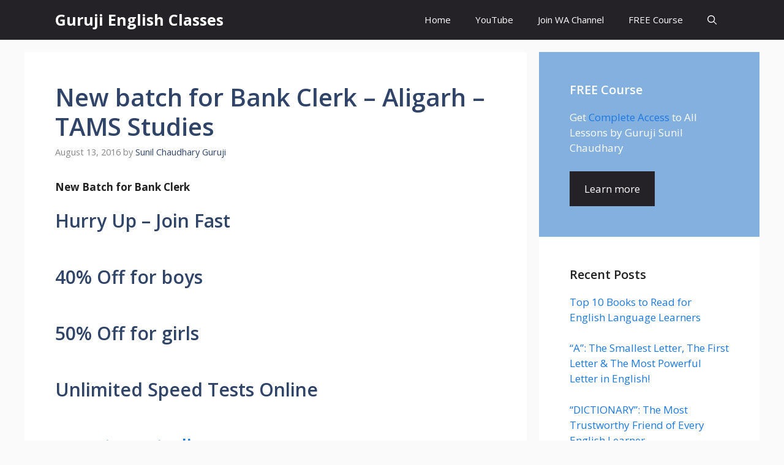

--- FILE ---
content_type: text/html; charset=utf-8
request_url: https://gurujienglishclasses.com/new-batch-for-bank-clerk-aligarh-tams-studies/
body_size: 18816
content:
<!DOCTYPE html>
<html lang="en-US" amp="" data-amp-auto-lightbox-disable transformed="self;v=1" i-amphtml-layout="" i-amphtml-no-boilerplate="">
<head><meta charset="UTF-8"><meta name="viewport" content="width=device-width"><link rel="preconnect" href="https://cdn.ampproject.org"><style amp-runtime="" i-amphtml-version="012510081644000">html{overflow-x:hidden!important}html.i-amphtml-fie{height:100%!important;width:100%!important}html:not([amp4ads]),html:not([amp4ads]) body{height:auto!important}html:not([amp4ads]) body{margin:0!important}body{-webkit-text-size-adjust:100%;-moz-text-size-adjust:100%;-ms-text-size-adjust:100%;text-size-adjust:100%}html.i-amphtml-singledoc.i-amphtml-embedded{-ms-touch-action:pan-y pinch-zoom;touch-action:pan-y pinch-zoom}html.i-amphtml-fie>body,html.i-amphtml-singledoc>body{overflow:visible!important}html.i-amphtml-fie:not(.i-amphtml-inabox)>body,html.i-amphtml-singledoc:not(.i-amphtml-inabox)>body{position:relative!important}html.i-amphtml-ios-embed-legacy>body{overflow-x:hidden!important;overflow-y:auto!important;position:absolute!important}html.i-amphtml-ios-embed{overflow-y:auto!important;position:static}#i-amphtml-wrapper{overflow-x:hidden!important;overflow-y:auto!important;position:absolute!important;top:0!important;left:0!important;right:0!important;bottom:0!important;margin:0!important;display:block!important}html.i-amphtml-ios-embed.i-amphtml-ios-overscroll,html.i-amphtml-ios-embed.i-amphtml-ios-overscroll>#i-amphtml-wrapper{-webkit-overflow-scrolling:touch!important}#i-amphtml-wrapper>body{position:relative!important;border-top:1px solid transparent!important}#i-amphtml-wrapper+body{visibility:visible}#i-amphtml-wrapper+body .i-amphtml-lightbox-element,#i-amphtml-wrapper+body[i-amphtml-lightbox]{visibility:hidden}#i-amphtml-wrapper+body[i-amphtml-lightbox] .i-amphtml-lightbox-element{visibility:visible}#i-amphtml-wrapper.i-amphtml-scroll-disabled,.i-amphtml-scroll-disabled{overflow-x:hidden!important;overflow-y:hidden!important}amp-instagram{padding:54px 0px 0px!important;background-color:#fff}amp-iframe iframe{box-sizing:border-box!important}[amp-access][amp-access-hide]{display:none}[subscriptions-dialog],body:not(.i-amphtml-subs-ready) [subscriptions-action],body:not(.i-amphtml-subs-ready) [subscriptions-section]{display:none!important}amp-experiment,amp-live-list>[update]{display:none}amp-list[resizable-children]>.i-amphtml-loading-container.amp-hidden{display:none!important}amp-list [fetch-error],amp-list[load-more] [load-more-button],amp-list[load-more] [load-more-end],amp-list[load-more] [load-more-failed],amp-list[load-more] [load-more-loading]{display:none}amp-list[diffable] div[role=list]{display:block}amp-story-page,amp-story[standalone]{min-height:1px!important;display:block!important;height:100%!important;margin:0!important;padding:0!important;overflow:hidden!important;width:100%!important}amp-story[standalone]{background-color:#000!important;position:relative!important}amp-story-page{background-color:#757575}amp-story .amp-active>div,amp-story .i-amphtml-loader-background{display:none!important}amp-story-page:not(:first-of-type):not([distance]):not([active]){transform:translateY(1000vh)!important}amp-autocomplete{position:relative!important;display:inline-block!important}amp-autocomplete>input,amp-autocomplete>textarea{padding:0.5rem;border:1px solid rgba(0,0,0,.33)}.i-amphtml-autocomplete-results,amp-autocomplete>input,amp-autocomplete>textarea{font-size:1rem;line-height:1.5rem}[amp-fx^=fly-in]{visibility:hidden}amp-script[nodom],amp-script[sandboxed]{position:fixed!important;top:0!important;width:1px!important;height:1px!important;overflow:hidden!important;visibility:hidden}
/*# sourceURL=/css/ampdoc.css*/[hidden]{display:none!important}.i-amphtml-element{display:inline-block}.i-amphtml-blurry-placeholder{transition:opacity 0.3s cubic-bezier(0.0,0.0,0.2,1)!important;pointer-events:none}[layout=nodisplay]:not(.i-amphtml-element){display:none!important}.i-amphtml-layout-fixed,[layout=fixed][width][height]:not(.i-amphtml-layout-fixed){display:inline-block;position:relative}.i-amphtml-layout-responsive,[layout=responsive][width][height]:not(.i-amphtml-layout-responsive),[width][height][heights]:not([layout]):not(.i-amphtml-layout-responsive),[width][height][sizes]:not(img):not([layout]):not(.i-amphtml-layout-responsive){display:block;position:relative}.i-amphtml-layout-intrinsic,[layout=intrinsic][width][height]:not(.i-amphtml-layout-intrinsic){display:inline-block;position:relative;max-width:100%}.i-amphtml-layout-intrinsic .i-amphtml-sizer{max-width:100%}.i-amphtml-intrinsic-sizer{max-width:100%;display:block!important}.i-amphtml-layout-container,.i-amphtml-layout-fixed-height,[layout=container],[layout=fixed-height][height]:not(.i-amphtml-layout-fixed-height){display:block;position:relative}.i-amphtml-layout-fill,.i-amphtml-layout-fill.i-amphtml-notbuilt,[layout=fill]:not(.i-amphtml-layout-fill),body noscript>*{display:block;overflow:hidden!important;position:absolute;top:0;left:0;bottom:0;right:0}body noscript>*{position:absolute!important;width:100%;height:100%;z-index:2}body noscript{display:inline!important}.i-amphtml-layout-flex-item,[layout=flex-item]:not(.i-amphtml-layout-flex-item){display:block;position:relative;-ms-flex:1 1 auto;flex:1 1 auto}.i-amphtml-layout-fluid{position:relative}.i-amphtml-layout-size-defined{overflow:hidden!important}.i-amphtml-layout-awaiting-size{position:absolute!important;top:auto!important;bottom:auto!important}i-amphtml-sizer{display:block!important}@supports (aspect-ratio:1/1){i-amphtml-sizer.i-amphtml-disable-ar{display:none!important}}.i-amphtml-blurry-placeholder,.i-amphtml-fill-content{display:block;height:0;max-height:100%;max-width:100%;min-height:100%;min-width:100%;width:0;margin:auto}.i-amphtml-layout-size-defined .i-amphtml-fill-content{position:absolute;top:0;left:0;bottom:0;right:0}.i-amphtml-replaced-content,.i-amphtml-screen-reader{padding:0!important;border:none!important}.i-amphtml-screen-reader{position:fixed!important;top:0px!important;left:0px!important;width:4px!important;height:4px!important;opacity:0!important;overflow:hidden!important;margin:0!important;display:block!important;visibility:visible!important}.i-amphtml-screen-reader~.i-amphtml-screen-reader{left:8px!important}.i-amphtml-screen-reader~.i-amphtml-screen-reader~.i-amphtml-screen-reader{left:12px!important}.i-amphtml-screen-reader~.i-amphtml-screen-reader~.i-amphtml-screen-reader~.i-amphtml-screen-reader{left:16px!important}.i-amphtml-unresolved{position:relative;overflow:hidden!important}.i-amphtml-select-disabled{-webkit-user-select:none!important;-ms-user-select:none!important;user-select:none!important}.i-amphtml-notbuilt,[layout]:not(.i-amphtml-element),[width][height][heights]:not([layout]):not(.i-amphtml-element),[width][height][sizes]:not(img):not([layout]):not(.i-amphtml-element){position:relative;overflow:hidden!important;color:transparent!important}.i-amphtml-notbuilt:not(.i-amphtml-layout-container)>*,[layout]:not([layout=container]):not(.i-amphtml-element)>*,[width][height][heights]:not([layout]):not(.i-amphtml-element)>*,[width][height][sizes]:not([layout]):not(.i-amphtml-element)>*{display:none}amp-img:not(.i-amphtml-element)[i-amphtml-ssr]>img.i-amphtml-fill-content{display:block}.i-amphtml-notbuilt:not(.i-amphtml-layout-container),[layout]:not([layout=container]):not(.i-amphtml-element),[width][height][heights]:not([layout]):not(.i-amphtml-element),[width][height][sizes]:not(img):not([layout]):not(.i-amphtml-element){color:transparent!important;line-height:0!important}.i-amphtml-ghost{visibility:hidden!important}.i-amphtml-element>[placeholder],[layout]:not(.i-amphtml-element)>[placeholder],[width][height][heights]:not([layout]):not(.i-amphtml-element)>[placeholder],[width][height][sizes]:not([layout]):not(.i-amphtml-element)>[placeholder]{display:block;line-height:normal}.i-amphtml-element>[placeholder].amp-hidden,.i-amphtml-element>[placeholder].hidden{visibility:hidden}.i-amphtml-element:not(.amp-notsupported)>[fallback],.i-amphtml-layout-container>[placeholder].amp-hidden,.i-amphtml-layout-container>[placeholder].hidden{display:none}.i-amphtml-layout-size-defined>[fallback],.i-amphtml-layout-size-defined>[placeholder]{position:absolute!important;top:0!important;left:0!important;right:0!important;bottom:0!important;z-index:1}amp-img[i-amphtml-ssr]:not(.i-amphtml-element)>[placeholder]{z-index:auto}.i-amphtml-notbuilt>[placeholder]{display:block!important}.i-amphtml-hidden-by-media-query{display:none!important}.i-amphtml-element-error{background:red!important;color:#fff!important;position:relative!important}.i-amphtml-element-error:before{content:attr(error-message)}i-amp-scroll-container,i-amphtml-scroll-container{position:absolute;top:0;left:0;right:0;bottom:0;display:block}i-amp-scroll-container.amp-active,i-amphtml-scroll-container.amp-active{overflow:auto;-webkit-overflow-scrolling:touch}.i-amphtml-loading-container{display:block!important;pointer-events:none;z-index:1}.i-amphtml-notbuilt>.i-amphtml-loading-container{display:block!important}.i-amphtml-loading-container.amp-hidden{visibility:hidden}.i-amphtml-element>[overflow]{cursor:pointer;position:relative;z-index:2;visibility:hidden;display:initial;line-height:normal}.i-amphtml-layout-size-defined>[overflow]{position:absolute}.i-amphtml-element>[overflow].amp-visible{visibility:visible}template{display:none!important}.amp-border-box,.amp-border-box *,.amp-border-box :after,.amp-border-box :before{box-sizing:border-box}amp-pixel{display:none!important}amp-analytics,amp-auto-ads,amp-story-auto-ads{position:fixed!important;top:0!important;width:1px!important;height:1px!important;overflow:hidden!important;visibility:hidden}amp-story{visibility:hidden!important}html.i-amphtml-fie>amp-analytics{position:initial!important}[visible-when-invalid]:not(.visible),form [submit-error],form [submit-success],form [submitting]{display:none}amp-accordion{display:block!important}@media (min-width:1px){:where(amp-accordion>section)>:first-child{margin:0;background-color:#efefef;padding-right:20px;border:1px solid #dfdfdf}:where(amp-accordion>section)>:last-child{margin:0}}amp-accordion>section{float:none!important}amp-accordion>section>*{float:none!important;display:block!important;overflow:hidden!important;position:relative!important}amp-accordion,amp-accordion>section{margin:0}amp-accordion:not(.i-amphtml-built)>section>:last-child{display:none!important}amp-accordion:not(.i-amphtml-built)>section[expanded]>:last-child{display:block!important}
/*# sourceURL=/css/ampshared.css*/</style><meta name="robots" content="index, follow, max-image-preview:large, max-snippet:-1, max-video-preview:-1"><meta property="og:locale" content="en_US"><meta property="og:type" content="article"><meta property="og:title" content="New batch for Bank Clerk - Aligarh - TAMS Studies - Guruji English Classes"><meta property="og:description" content="New Batch for Bank Clerk Hurry Up – Join Fast 40% Off for boys 50% Off for girls Unlimited Speed ... Read more"><meta property="og:url" content="https://gurujienglishclasses.com/new-batch-for-bank-clerk-aligarh-tams-studies/"><meta property="og:site_name" content="Guruji English Classes"><meta property="article:published_time" content="2016-08-13T10:05:00+00:00"><meta property="article:modified_time" content="2024-06-27T16:03:47+00:00"><meta property="og:image" content="https://blogger.googleusercontent.com/img/b/R29vZ2xl/AVvXsEhuDOFxR4xzwgW23o7oRDb_5nkJGuHNWVa80dCCOUVtE9x4gpGyZ8rL4A7mMfeOEKYuLuGpbhLMqHuky6eCpC2O6oMdbY2KNKikuZxRyUT8qN0fzE4GW8y5__E-b1Q2EX1fppTA77q-OsI/s640/IBPS+Clerk+2015+Notification.jpg"><meta name="author" content="Sunil Chaudhary Guruji"><meta name="twitter:card" content="summary_large_image"><meta name="twitter:label1" content="Written by"><meta name="twitter:data1" content="Sunil Chaudhary Guruji"><meta name="generator" content="WordPress 6.9"><meta name="generator" content="Site Kit by Google 1.168.0"><meta name="google-adsense-platform-account" content="ca-host-pub-2644536267352236"><meta name="google-adsense-platform-domain" content="sitekit.withgoogle.com"><meta name="generator" content="AMP Plugin v2.5.5; mode=standard"><meta name="msapplication-TileImage" content="https://gurujienglishclasses.com/wp-content/uploads/2024/06/Logo-Guruji-English-Classes-300x300.webp"><link rel="preconnect" href="https://fonts.gstatic.com" crossorigin=""><link rel="dns-prefetch" href="https://fonts.gstatic.com"><link href="https://fonts.googleapis.com" crossorigin rel="preconnect"><link rel="dns-prefetch" href="//www.googletagmanager.com"><script async="" src="https://cdn.ampproject.org/v0.mjs" type="module" crossorigin="anonymous"></script><script async nomodule src="https://cdn.ampproject.org/v0.js" crossorigin="anonymous"></script><script src="https://cdn.ampproject.org/v0/amp-analytics-0.1.mjs" async="" custom-element="amp-analytics" type="module" crossorigin="anonymous"></script><script async nomodule src="https://cdn.ampproject.org/v0/amp-analytics-0.1.js" crossorigin="anonymous" custom-element="amp-analytics"></script><script src="https://cdn.ampproject.org/v0/amp-auto-ads-0.1.mjs" async="" custom-element="amp-auto-ads" type="module" crossorigin="anonymous"></script><script async nomodule src="https://cdn.ampproject.org/v0/amp-auto-ads-0.1.js" crossorigin="anonymous" custom-element="amp-auto-ads"></script><script src="https://cdn.ampproject.org/v0/amp-form-0.1.mjs" async="" custom-element="amp-form" type="module" crossorigin="anonymous"></script><script async nomodule src="https://cdn.ampproject.org/v0/amp-form-0.1.js" crossorigin="anonymous" custom-element="amp-form"></script><link rel="icon" href="https://gurujienglishclasses.com/wp-content/uploads/2024/06/Logo-Guruji-English-Classes-150x150.webp" sizes="32x32"><link rel="icon" href="https://gurujienglishclasses.com/wp-content/uploads/2024/06/Logo-Guruji-English-Classes-300x300.webp" sizes="192x192"><link crossorigin="anonymous" rel="stylesheet" id="generate-google-fonts-css" href="https://fonts.googleapis.com/css?family=Open+Sans%3A300%2Cregular%2Citalic%2C600%2C700&amp;display=auto&amp;ver=3.6.1" media="all"><style amp-custom="">amp-img:is([sizes=auto i],[sizes^="auto," i]){contain-intrinsic-size:3000px 1500px}amp-img.amp-wp-enforced-sizes{object-fit:contain}amp-img img,amp-img noscript{image-rendering:inherit;object-fit:inherit;object-position:inherit}:root{--wp-block-synced-color:#7a00df;--wp-block-synced-color--rgb:122,0,223;--wp-bound-block-color:var(--wp-block-synced-color);--wp-editor-canvas-background:#ddd;--wp-admin-theme-color:#007cba;--wp-admin-theme-color--rgb:0,124,186;--wp-admin-theme-color-darker-10:#006ba1;--wp-admin-theme-color-darker-10--rgb:0,107,160.5;--wp-admin-theme-color-darker-20:#005a87;--wp-admin-theme-color-darker-20--rgb:0,90,135;--wp-admin-border-width-focus:2px}@media (min-resolution:192dpi){:root{--wp-admin-border-width-focus:1.5px}}:root{--wp--preset--font-size--normal:16px;--wp--preset--font-size--huge:42px}.screen-reader-text{border:0;clip-path:inset(50%);height:1px;margin:-1px;overflow:hidden;padding:0;position:absolute;width:1px}.screen-reader-text:not(#_#_#_#_#_#_#_){word-wrap:normal}.screen-reader-text:focus{background-color:#ddd;clip-path:none;color:#444;display:block;font-size:1em;height:auto;left:5px;line-height:normal;padding:15px 23px 14px;text-decoration:none;top:5px;width:auto;z-index:100000}html :where(.has-border-color){border-style:solid}html :where([data-amp-original-style*=border-top-color]){border-top-style:solid}html :where([data-amp-original-style*=border-right-color]){border-right-style:solid}html :where([data-amp-original-style*=border-bottom-color]){border-bottom-style:solid}html :where([data-amp-original-style*=border-left-color]){border-left-style:solid}html :where([data-amp-original-style*=border-width]){border-style:solid}html :where([data-amp-original-style*=border-top-width]){border-top-style:solid}html :where([data-amp-original-style*=border-right-width]){border-right-style:solid}html :where([data-amp-original-style*=border-bottom-width]){border-bottom-style:solid}html :where([data-amp-original-style*=border-left-width]){border-left-style:solid}html :where(amp-img[class*=wp-image-]),html :where(amp-anim[class*=wp-image-]){height:auto;max-width:100%}:where(figure){margin:0 0 1em}html :where(.is-position-sticky){--wp-admin--admin-bar--position-offset:var(--wp-admin--admin-bar--height,0px)}@media screen and (max-width:600px){html :where(.is-position-sticky){--wp-admin--admin-bar--position-offset:0px}}:root :where(p.has-background){padding:1.25em 2.375em}:where(p.has-text-color:not(.has-link-color)) a{color:inherit}:root{--wp--preset--aspect-ratio--square:1;--wp--preset--aspect-ratio--4-3:4/3;--wp--preset--aspect-ratio--3-4:3/4;--wp--preset--aspect-ratio--3-2:3/2;--wp--preset--aspect-ratio--2-3:2/3;--wp--preset--aspect-ratio--16-9:16/9;--wp--preset--aspect-ratio--9-16:9/16;--wp--preset--color--black:#000;--wp--preset--color--cyan-bluish-gray:#abb8c3;--wp--preset--color--white:#fff;--wp--preset--color--pale-pink:#f78da7;--wp--preset--color--vivid-red:#cf2e2e;--wp--preset--color--luminous-vivid-orange:#ff6900;--wp--preset--color--luminous-vivid-amber:#fcb900;--wp--preset--color--light-green-cyan:#7bdcb5;--wp--preset--color--vivid-green-cyan:#00d084;--wp--preset--color--pale-cyan-blue:#8ed1fc;--wp--preset--color--vivid-cyan-blue:#0693e3;--wp--preset--color--vivid-purple:#9b51e0;--wp--preset--color--contrast:var(--contrast);--wp--preset--color--contrast-2:var(--contrast-2);--wp--preset--color--contrast-3:var(--contrast-3);--wp--preset--color--base:var(--base);--wp--preset--color--base-2:var(--base-2);--wp--preset--color--base-3:var(--base-3);--wp--preset--color--accent:var(--accent);--wp--preset--color--accent-2:var(--accent-2);--wp--preset--color--accent-hover:var(--accent-hover);--wp--preset--color--highlight:var(--highlight);--wp--preset--gradient--vivid-cyan-blue-to-vivid-purple:linear-gradient(135deg,#0693e3 0%,#9b51e0 100%);--wp--preset--gradient--light-green-cyan-to-vivid-green-cyan:linear-gradient(135deg,#7adcb4 0%,#00d082 100%);--wp--preset--gradient--luminous-vivid-amber-to-luminous-vivid-orange:linear-gradient(135deg,#fcb900 0%,#ff6900 100%);--wp--preset--gradient--luminous-vivid-orange-to-vivid-red:linear-gradient(135deg,#ff6900 0%,#cf2e2e 100%);--wp--preset--gradient--very-light-gray-to-cyan-bluish-gray:linear-gradient(135deg,#eee 0%,#a9b8c3 100%);--wp--preset--gradient--cool-to-warm-spectrum:linear-gradient(135deg,#4aeadc 0%,#9778d1 20%,#cf2aba 40%,#ee2c82 60%,#fb6962 80%,#fef84c 100%);--wp--preset--gradient--blush-light-purple:linear-gradient(135deg,#ffceec 0%,#9896f0 100%);--wp--preset--gradient--blush-bordeaux:linear-gradient(135deg,#fecda5 0%,#fe2d2d 50%,#6b003e 100%);--wp--preset--gradient--luminous-dusk:linear-gradient(135deg,#ffcb70 0%,#c751c0 50%,#4158d0 100%);--wp--preset--gradient--pale-ocean:linear-gradient(135deg,#fff5cb 0%,#b6e3d4 50%,#33a7b5 100%);--wp--preset--gradient--electric-grass:linear-gradient(135deg,#caf880 0%,#71ce7e 100%);--wp--preset--gradient--midnight:linear-gradient(135deg,#020381 0%,#2874fc 100%);--wp--preset--font-size--small:13px;--wp--preset--font-size--medium:20px;--wp--preset--font-size--large:36px;--wp--preset--font-size--x-large:42px;--wp--preset--spacing--20:.44rem;--wp--preset--spacing--30:.67rem;--wp--preset--spacing--40:1rem;--wp--preset--spacing--50:1.5rem;--wp--preset--spacing--60:2.25rem;--wp--preset--spacing--70:3.38rem;--wp--preset--spacing--80:5.06rem;--wp--preset--shadow--natural:6px 6px 9px rgba(0,0,0,.2);--wp--preset--shadow--deep:12px 12px 50px rgba(0,0,0,.4);--wp--preset--shadow--sharp:6px 6px 0px rgba(0,0,0,.2);--wp--preset--shadow--outlined:6px 6px 0px -3px #fff,6px 6px #000;--wp--preset--shadow--crisp:6px 6px 0px #000}:where(.is-layout-flex){gap:.5em}:where(.is-layout-grid){gap:.5em}:where(.wp-block-columns.is-layout-flex){gap:2em}:where(.wp-block-columns.is-layout-grid){gap:2em}:where(.wp-block-post-template.is-layout-flex){gap:1.25em}:where(.wp-block-post-template.is-layout-grid){gap:1.25em}.comment-respond{margin-top:0}#cancel-comment-reply-link{padding-left:10px}body,h1,h2,h3,html,li,p,ul{margin:0;padding:0;border:0}html{font-family:sans-serif;-webkit-text-size-adjust:100%;-ms-text-size-adjust:100%;-webkit-font-smoothing:antialiased;-moz-osx-font-smoothing:grayscale}main{display:block}html{box-sizing:border-box}*,::after,::before{box-sizing:inherit}button,input{font-family:inherit;font-size:100%;margin:0}[type=search]{-webkit-appearance:textfield;outline-offset:-2px}[type=search]::-webkit-search-decoration{-webkit-appearance:none}::-moz-focus-inner{border-style:none;padding:0}:-moz-focusring{outline:1px dotted ButtonText}body,button,input{font-family:-apple-system,system-ui,BlinkMacSystemFont,"Segoe UI",Helvetica,Arial,sans-serif,"Apple Color Emoji","Segoe UI Emoji","Segoe UI Symbol";font-weight:400;text-transform:none;font-size:17px;line-height:1.5}p{margin-bottom:1.5em}h1,h2,h3{font-family:inherit;font-size:100%;font-style:inherit;font-weight:inherit}h1{font-size:42px;margin-bottom:20px;line-height:1.2em;font-weight:400;text-transform:none}h2{font-size:35px;margin-bottom:20px;line-height:1.2em;font-weight:400;text-transform:none}h3{font-size:29px;margin-bottom:20px;line-height:1.2em;font-weight:400;text-transform:none}ul{margin:0 0 1.5em 3em}ul{list-style:disc}li>ul{margin-bottom:0;margin-left:1.5em}b{font-weight:700}small{font-size:75%}amp-img{height:auto;max-width:100%}button,input[type=button],input[type=reset],input[type=submit]{background:#55555e;color:#fff;border:1px solid transparent;cursor:pointer;-webkit-appearance:button;padding:10px 20px}input[type=email],input[type=number],input[type=password],input[type=search],input[type=tel],input[type=text],input[type=url]{border:1px solid;border-radius:0;padding:10px 15px;max-width:100%}a,button,input{transition:color .1s ease-in-out,background-color .1s ease-in-out}a{text-decoration:none}.screen-reader-text{border:0;clip:rect(1px,1px,1px,1px);clip-path:inset(50%);height:1px;margin:-1px;overflow:hidden;padding:0;width:1px}.screen-reader-text:not(#_#_#_#_#_#_#_){position:absolute;word-wrap:normal}.screen-reader-text:focus{background-color:#f1f1f1;border-radius:3px;box-shadow:0 0 2px 2px rgba(0,0,0,.6);clip-path:none;color:#21759b;display:block;font-size:.875rem;font-weight:700;height:auto;left:5px;line-height:normal;padding:15px 23px 14px;text-decoration:none;top:5px;width:auto;z-index:100000}.screen-reader-text:focus:not(#_#_#_#_#_#_#_){clip:auto}#primary[tabindex="-1"]:focus{outline:0}.main-navigation{z-index:100;padding:0;clear:both;display:block}.main-navigation a{display:block;text-decoration:none;font-weight:400;text-transform:none;font-size:15px}.main-navigation ul{list-style:none;margin:0;padding-left:0}.main-navigation .main-nav ul li a{padding-left:20px;padding-right:20px;line-height:60px}.inside-navigation{position:relative}.main-navigation .inside-navigation{display:flex;align-items:center;flex-wrap:wrap;justify-content:space-between}.main-navigation .main-nav>ul{display:flex;flex-wrap:wrap;align-items:center}.main-navigation li{position:relative}.main-navigation .menu-bar-items{display:flex;align-items:center;font-size:15px}.main-navigation .menu-bar-items a{color:inherit}.main-navigation .menu-bar-item{position:relative}.main-navigation .menu-bar-item>a{padding-left:20px;padding-right:20px;line-height:60px}.sidebar .main-navigation .main-nav{flex-basis:100%}.sidebar .main-navigation .main-nav>ul{flex-direction:column}.sidebar .main-navigation .menu-bar-items{margin:0 auto}.nav-align-right .inside-navigation{justify-content:flex-end}.main-navigation ul ul{display:block;box-shadow:1px 1px 0 rgba(0,0,0,.1);float:left;position:absolute;left:-99999px;opacity:0;z-index:99999;width:200px;text-align:left;top:auto;transition:opacity 80ms linear;transition-delay:0s;pointer-events:none;height:0;overflow:hidden}.main-navigation ul ul a{display:block}.main-navigation ul ul li{width:100%}.main-navigation .main-nav ul ul li a{line-height:normal;padding:10px 20px;font-size:14px}.main-navigation:not(.toggled) ul li:hover>ul{left:auto;opacity:1;transition-delay:150ms;pointer-events:auto;height:auto;overflow:visible}.main-navigation:not(.toggled) ul ul li:hover>ul{left:100%;top:0}.widget-area .main-navigation li{float:none;display:block;width:100%;padding:0;margin:0}.sidebar .main-navigation.sub-menu-right ul li:hover ul{top:0;left:100%}.site-main .post-navigation{margin:0 0 2em;overflow:hidden}.site-main .post-navigation{margin-bottom:0}.main-title{margin:0;font-size:25px;line-height:1.2em;word-wrap:break-word;font-weight:700;text-transform:none}.entry-header .gp-icon,.posted-on .updated{display:none}.byline,.entry-header .cat-links,.single .byline{display:inline}footer.entry-meta .byline,footer.entry-meta .posted-on{display:block}.entry-content:not(:first-child){margin-top:2em}.entry-header,.site-content{word-wrap:break-word}.entry-title{margin-bottom:0}.entry-meta{font-size:85%;margin-top:.5em;line-height:1.5}footer.entry-meta{margin-top:2em}.cat-links{display:block}.entry-content>p:last-child{margin-bottom:0}.site-content{display:flex}.grid-container{margin-left:auto;margin-right:auto;max-width:1200px}.site-main>*{margin-bottom:20px}.separate-containers .comments-area,.separate-containers .inside-article{padding:40px}.separate-containers .site-main{margin:20px}.separate-containers.right-sidebar .site-main{margin-left:0}.separate-containers .inside-right-sidebar{margin-top:20px;margin-bottom:20px}.widget-area .main-navigation{margin-bottom:20px}.separate-containers .site-main>:last-child{margin-bottom:0}.sidebar .grid-container{max-width:100%;width:100%}.gp-icon{display:inline-flex;align-self:center}.gp-icon svg{height:1em;width:1em;top:.125em;position:relative;fill:currentColor}.icon-menu-bars svg:nth-child(2),.icon-search svg:nth-child(2){display:none}.entry-meta .gp-icon{margin-right:.6em;opacity:.7}.container.grid-container{width:auto}.menu-toggle{display:none}.menu-toggle{padding:0 20px;line-height:60px;margin:0;font-weight:400;text-transform:none;font-size:15px;cursor:pointer}.menu-toggle .mobile-menu{padding-left:3px}.menu-toggle .gp-icon+.mobile-menu{padding-left:9px}.menu-toggle .mobile-menu:empty{display:none}button.menu-toggle{background-color:transparent;flex-grow:1;border:0;text-align:center}button.menu-toggle:active,button.menu-toggle:focus,button.menu-toggle:hover{background-color:transparent}.has-menu-bar-items button.menu-toggle{flex-grow:0}@media (max-width:768px){a,body,button,input{transition:all 0s ease-in-out}.site-content{flex-direction:column}.container .site-content .content-area{width:auto}.is-right-sidebar.sidebar{width:auto;order:initial}#main{margin-left:0;margin-right:0}body:not(.no-sidebar) #main{margin-bottom:0}.entry-meta{font-size:inherit}.entry-meta a{line-height:1.8em}}body{background-color:var(--base);color:var(--contrast)}a{color:#1b78e2}a:hover,a:focus,a:active{color:var(--accent-hover)}:root{--contrast:#212121;--contrast-2:#2f4468;--contrast-3:#878787;--base:#fafafa;--base-2:#f7f8f9;--base-3:#fff;--accent:#242226;--accent-2:#1b78e2;--accent-hover:#35343a;--highlight:#83b0de}.gp-modal:not(.gp-modal--open):not(.gp-modal--transition){display:none}.gp-modal__overlay{display:none;display:flex;position:fixed;top:0;left:0;right:0;bottom:0;background:rgba(0,0,0,.2);justify-content:center;align-items:center;z-index:10000;backdrop-filter:blur(3px);transition:opacity 500ms ease;opacity:0}.gp-modal__container{max-width:100%;max-height:100vh;transform:scale(.9);transition:transform 500ms ease;padding:0 10px}.search-modal-fields{display:flex}.gp-search-modal .gp-modal__overlay{align-items:flex-start;padding-top:25vh;background:var(--gp-search-modal-overlay-bg-color)}.search-modal-form{width:500px;max-width:100%;background-color:var(--gp-search-modal-bg-color);color:var(--gp-search-modal-text-color)}.search-modal-form .search-field,.search-modal-form .search-field:focus{width:100%;height:60px;background-color:transparent;border:0;appearance:none;color:currentColor}.search-modal-fields button,.search-modal-fields button:active,.search-modal-fields button:focus,.search-modal-fields button:hover{background-color:transparent;border:0;color:currentColor;width:60px}body,button,input{font-family:Open Sans,sans-serif;font-size:17px}.main-title{font-size:25px}button:not(.menu-toggle),html input[type="button"],input[type="reset"],input[type="submit"]{font-size:15px}h1{font-weight:600;font-size:40px}h2{font-weight:600;font-size:30px}h3{font-size:20px}.main-title a,.main-title a:hover{color:#fff}.main-navigation,.main-navigation ul ul{background-color:var(--accent)}.main-navigation .main-nav ul li a,.main-navigation .menu-toggle,.main-navigation .menu-bar-items{color:var(--base-3)}.main-navigation .main-nav ul li:not([class*="current-menu-"]):hover > a,.main-navigation .main-nav ul li:not([class*="current-menu-"]):focus > a,.main-navigation .menu-bar-item:hover > a{color:var(--base-3);background-color:var(--accent-hover)}button.menu-toggle:hover,button.menu-toggle:focus{color:var(--base-3)}.main-navigation .main-nav ul li[class*="current-menu-"] > a{color:var(--base-3);background-color:var(--accent-hover)}.separate-containers .inside-article,.separate-containers .comments-area{background-color:var(--base-3)}.inside-article a,.comments-area a{color:var(--accent-2)}.inside-article a:hover,.comments-area a:hover{color:var(--accent-hover)}.entry-title a{color:var(--contrast-2)}.entry-title a:hover{color:var(--accent-hover)}.entry-meta{color:var(--contrast-3)}.entry-meta a{color:var(--contrast-2)}.entry-meta a:hover{color:var(--accent-hover)}h1{color:var(--contrast-2)}h2{color:var(--contrast-2)}h3{color:var(--contrast-2)}input[type="text"],input[type="email"],input[type="url"],input[type="password"],input[type="search"],input[type="tel"],input[type="number"]{color:var(--contrast);background-color:#fafafa;border-color:var(--contrast)}input[type="text"]:focus,input[type="email"]:focus,input[type="url"]:focus,input[type="password"]:focus,input[type="search"]:focus,input[type="tel"]:focus,input[type="number"]:focus{color:var(--contrast-3);background-color:#fff;border-color:var(--contrast-3)}button,html input[type="button"],input[type="reset"],input[type="submit"]{color:#fff;background-color:var(--accent)}button:hover,html input[type="button"]:hover,input[type="reset"]:hover,input[type="submit"]:hover,button:focus,html input[type="button"]:focus,input[type="reset"]:focus,input[type="submit"]:focus{color:#fff;background-color:var(--accent-hover)}:root{--gp-search-modal-bg-color:var(--base-3);--gp-search-modal-text-color:var(--contrast);--gp-search-modal-overlay-bg-color:rgba(0,0,0,.2)}@media (max-width: 768px){.main-navigation .menu-bar-item:hover > a{background:none;color:var(--base-3)}}.nav-below-header .main-navigation .inside-navigation.grid-container{padding:0px 20px 0px 20px}.separate-containers .inside-article,.separate-containers .comments-area{padding:50px}.main-navigation .main-nav ul li a,.menu-toggle,.main-navigation .menu-bar-item > a{line-height:65px}@media (max-width:768px){.separate-containers .inside-article,.separate-containers .comments-area{padding:30px}}.is-right-sidebar{width:30%}.site-content .content-area{width:70%}@media (max-width: 768px){.main-navigation .menu-toggle{display:block}.main-navigation ul,.main-navigation:not(.slideout-navigation):not(.toggled) .main-nav > ul{display:none}.nav-align-right .inside-navigation{justify-content:space-between}}.main-navigation .main-nav ul li a,.menu-toggle,.main-navigation .menu-bar-item > a{transition:line-height 300ms ease}:root{--gb-container-width:1200px}.gb-element-49a744d4{display:flex;flex-direction:column;row-gap:20px}.gb-element-a7c5d0aa{background-color:var(--highlight);color:var(--base-3);margin-left:auto;margin-right:auto;width:100%;padding:50px}@media (max-width:1024px){.gb-element-a7c5d0aa{padding:30px}}.gb-element-51fcbaea{background-color:var(--base-3);color:var(--base-3);margin-left:auto;margin-right:auto;width:100%;padding:50px}@media (max-width:1024px){.gb-element-51fcbaea{padding:30px}}.gb-element-238608d4{column-gap:10px;display:flex}.gb-element-76365dcf{display:flex;justify-content:space-between;margin-left:auto;margin-right:auto;max-width:var(--gb-container-width);padding:20px}@media (max-width:1024px){.gb-element-76365dcf{align-items:center;flex-direction:column;justify-content:center;row-gap:20px}}.gb-element-6dacc793{column-gap:15px;display:flex}@media (max-width:1024px){.gb-element-6dacc793{order:-1}}.gb-text-f5f69833{color:var(--base-3);font-size:20px}.gb-text-2a2d2b5d{align-items:center;background-color:var(--accent);color:#fff;display:inline-flex;text-decoration:none;padding:1rem 1.5rem}.gb-text-2a2d2b5d:is(:hover,:focus){background-color:var(--accent-hover);color:#fff}.gb-text-6bcb070c{color:var(--contrast);font-size:20px}.gb-text-c3994867{font-size:15px}@media (max-width:767px){.gb-text-c3994867{text-align:center}}.gb-text-c00ec7c1{display:block;font-size:15px}.gb-text-c00ec7c1 a{color:var(--contrast-2)}.gb-text-c00ec7c1 a:hover{color:var(--contrast-3);font-size:15px}.gb-text-527cf36e{display:block;font-size:15px}.gb-text-527cf36e a{color:var(--contrast-2)}.gb-text-527cf36e a:hover{color:var(--contrast-3);font-size:15px}.gb-text-7720e281{display:block;font-size:15px}.gb-text-7720e281 a{color:var(--contrast-2)}.gb-text-7720e281 a:hover{color:var(--contrast-3);font-size:15px}.gb-looper-054422a1{display:flex;flex-direction:column;row-gap:10px}.gb-loop-item-228470c2{row-gap:20px;width:100%}.navigation-branding{display:flex;align-items:center;order:0;margin-right:10px}.navigation-branding amp-img{position:relative;padding:10px 0;display:block;transition:height .3s ease}.navigation-branding>div+.main-title{margin-left:10px}.navigation-branding .main-title{transition:line-height .3s ease}.navigation-branding .main-title a{font-family:inherit;font-size:inherit;font-weight:inherit;text-transform:unset}.main-navigation .menu-toggle{flex-grow:1;width:auto}.main-navigation.has-branding .menu-toggle{flex-grow:0;padding-right:20px;order:2}.nav-align-right .navigation-branding{margin-right:auto}.main-navigation.has-branding:not([class*=nav-align-]):not(.mobile-header-navigation) .inside-navigation{justify-content:flex-start}.main-navigation.has-branding:not([class*=nav-align-]):not(.mobile-header-navigation) .menu-bar-items{margin-left:auto}.main-navigation.has-branding .inside-navigation.grid-container,.main-navigation.has-branding.grid-container .inside-navigation:not(.grid-container){padding:0px 50px 0px 50px}.main-navigation.has-branding:not(.grid-container) .inside-navigation:not(.grid-container) .navigation-branding{margin-left:10px}.navigation-branding amp-img{height:65px;width:auto}.navigation-branding .main-title{line-height:65px}@media (max-width: 768px){.navigation-branding{margin-right:auto;margin-left:10px}.navigation-branding .main-title{margin-left:10px}.main-navigation.has-branding .inside-navigation.grid-container{padding:0px}}amp-img#wpstats{display:none}.inside-article,.comments-area,.gb-loop-item:not(.sidebar .gb-loop-item),.container-widget{border-right:2px solid rgba(0,0,0,.07);border-bottom:2px solid rgba(0,0,0,.07);box-shadow:0 0 10px rgba(232,234,237,.5)}.amp-wp-102b7f8:not(#_#_#_#_#_){text-align:left}.amp-wp-15d7b65:not(#_#_#_#_#_){font-family:helvetica,arial,sans-serif;line-height:19.32px;text-align:start}.amp-wp-c72122f:not(#_#_#_#_#_){color:red;font-size:large}.amp-wp-5a7d975:not(#_#_#_#_#_){color:#365899;cursor:pointer;line-height:19.32px;text-decoration:none}.amp-wp-cdd8ca0:not(#_#_#_#_#_){text-align:center}.amp-wp-fb69f34:not(#_#_#_#_#_){line-height:19.32px}.amp-wp-459d7b3:not(#_#_#_#_#_){color:red;font-size:x-large}.amp-wp-5d0d35c:not(#_#_#_#_#_){clear:both;text-align:center}.amp-wp-6b4efd3:not(#_#_#_#_#_){margin-left:1em;margin-right:1em}.amp-wp-93b8ea5:not(#_#_#_#_#_){display:none}

/*# sourceURL=amp-custom.css */</style><link rel="canonical" href="https://gurujienglishclasses.com/new-batch-for-bank-clerk-aligarh-tams-studies/"><script type="application/ld+json" class="yoast-schema-graph">{"@context":"https://schema.org","@graph":[{"@type":"WebPage","@id":"https://gurujienglishclasses.com/new-batch-for-bank-clerk-aligarh-tams-studies/","url":"https://gurujienglishclasses.com/new-batch-for-bank-clerk-aligarh-tams-studies/","name":"New batch for Bank Clerk - Aligarh - TAMS Studies - Guruji English Classes","isPartOf":{"@id":"https://gurujienglishclasses.com/#website"},"primaryImageOfPage":{"@id":"https://gurujienglishclasses.com/new-batch-for-bank-clerk-aligarh-tams-studies/#primaryimage"},"image":{"@id":"https://gurujienglishclasses.com/new-batch-for-bank-clerk-aligarh-tams-studies/#primaryimage"},"thumbnailUrl":"https://blogger.googleusercontent.com/img/b/R29vZ2xl/AVvXsEhuDOFxR4xzwgW23o7oRDb_5nkJGuHNWVa80dCCOUVtE9x4gpGyZ8rL4A7mMfeOEKYuLuGpbhLMqHuky6eCpC2O6oMdbY2KNKikuZxRyUT8qN0fzE4GW8y5__E-b1Q2EX1fppTA77q-OsI/s640/IBPS+Clerk+2015+Notification.jpg","datePublished":"2016-08-13T10:05:00+00:00","dateModified":"2024-06-27T16:03:47+00:00","author":{"@id":"https://gurujienglishclasses.com/#/schema/person/23a854bdc4c2ee0a776ece0cfc95d099"},"breadcrumb":{"@id":"https://gurujienglishclasses.com/new-batch-for-bank-clerk-aligarh-tams-studies/#breadcrumb"},"inLanguage":"en-US","potentialAction":[{"@type":"ReadAction","target":["https://gurujienglishclasses.com/new-batch-for-bank-clerk-aligarh-tams-studies/"]}]},{"@type":"ImageObject","inLanguage":"en-US","@id":"https://gurujienglishclasses.com/new-batch-for-bank-clerk-aligarh-tams-studies/#primaryimage","url":"https://blogger.googleusercontent.com/img/b/R29vZ2xl/AVvXsEhuDOFxR4xzwgW23o7oRDb_5nkJGuHNWVa80dCCOUVtE9x4gpGyZ8rL4A7mMfeOEKYuLuGpbhLMqHuky6eCpC2O6oMdbY2KNKikuZxRyUT8qN0fzE4GW8y5__E-b1Q2EX1fppTA77q-OsI/s640/IBPS+Clerk+2015+Notification.jpg","contentUrl":"https://blogger.googleusercontent.com/img/b/R29vZ2xl/AVvXsEhuDOFxR4xzwgW23o7oRDb_5nkJGuHNWVa80dCCOUVtE9x4gpGyZ8rL4A7mMfeOEKYuLuGpbhLMqHuky6eCpC2O6oMdbY2KNKikuZxRyUT8qN0fzE4GW8y5__E-b1Q2EX1fppTA77q-OsI/s640/IBPS+Clerk+2015+Notification.jpg"},{"@type":"BreadcrumbList","@id":"https://gurujienglishclasses.com/new-batch-for-bank-clerk-aligarh-tams-studies/#breadcrumb","itemListElement":[{"@type":"ListItem","position":1,"name":"Home","item":"https://gurujienglishclasses.com/"},{"@type":"ListItem","position":2,"name":"New batch for Bank Clerk \u0026#8211; Aligarh \u0026#8211; TAMS Studies"}]},{"@type":"WebSite","@id":"https://gurujienglishclasses.com/#website","url":"https://gurujienglishclasses.com/","name":"Guruji English Classes","description":"Learn For Better Future","potentialAction":[{"@type":"SearchAction","target":{"@type":"EntryPoint","urlTemplate":"https://gurujienglishclasses.com/?s={search_term_string}"},"query-input":{"@type":"PropertyValueSpecification","valueRequired":true,"valueName":"search_term_string"}}],"inLanguage":"en-US"},{"@type":"Person","@id":"https://gurujienglishclasses.com/#/schema/person/23a854bdc4c2ee0a776ece0cfc95d099","name":"Sunil Chaudhary Guruji","image":{"@type":"ImageObject","inLanguage":"en-US","@id":"https://gurujienglishclasses.com/#/schema/person/image/","url":"https://secure.gravatar.com/avatar/?s=96\u0026d=mm\u0026r=g","contentUrl":"https://secure.gravatar.com/avatar/?s=96\u0026d=mm\u0026r=g","caption":"Sunil Chaudhary Guruji"},"url":"https://gurujienglishclasses.com/author/sunil-chaudhary-guruji/"}]}</script><link rel="alternate" type="application/rss+xml" title="Guruji English Classes » Feed" href="https://gurujienglishclasses.com/feed/"><link rel="alternate" type="application/rss+xml" title="Guruji English Classes » Comments Feed" href="https://gurujienglishclasses.com/comments/feed/"><link rel="alternate" type="application/rss+xml" title="Guruji English Classes » New batch for Bank Clerk – Aligarh – TAMS Studies Comments Feed" href="https://gurujienglishclasses.com/new-batch-for-bank-clerk-aligarh-tams-studies/feed/"><link rel="alternate" title="oEmbed (JSON)" type="application/json+oembed" href="https://gurujienglishclasses.com/wp-json/oembed/1.0/embed?url=https%3A%2F%2Fgurujienglishclasses.com%2Fnew-batch-for-bank-clerk-aligarh-tams-studies%2F"><link rel="alternate" title="oEmbed (XML)" type="text/xml+oembed" href="https://gurujienglishclasses.com/wp-json/oembed/1.0/embed?url=https%3A%2F%2Fgurujienglishclasses.com%2Fnew-batch-for-bank-clerk-aligarh-tams-studies%2F&amp;format=xml"><link rel="https://api.w.org/" href="https://gurujienglishclasses.com/wp-json/"><link rel="alternate" title="JSON" type="application/json" href="https://gurujienglishclasses.com/wp-json/wp/v2/posts/282"><link rel="EditURI" type="application/rsd+xml" title="RSD" href="https://gurujienglishclasses.com/xmlrpc.php?rsd"><link rel="shortlink" href="https://gurujienglishclasses.com/?p=282"><link rel="pingback" href="https://gurujienglishclasses.com/xmlrpc.php"><link rel="apple-touch-icon" href="https://gurujienglishclasses.com/wp-content/uploads/2024/06/Logo-Guruji-English-Classes-300x300.webp"><title>New batch for Bank Clerk - Aligarh - TAMS Studies - Guruji English Classes</title></head>

<body class="wp-singular post-template-default single single-post postid-282 single-format-standard wp-embed-responsive wp-theme-generatepress post-image-above-header post-image-aligned-center sticky-menu-no-transition sticky-enabled both-sticky-menu right-sidebar nav-below-header separate-containers header-aligned-left dropdown-hover" itemtype="https://schema.org/Blog" itemscope>
	

<amp-auto-ads type="adsense" data-ad-client="ca-pub-3887711206409110" class="i-amphtml-layout-container" i-amphtml-layout="container"></amp-auto-ads>

<a class="screen-reader-text skip-link" href="#content" title="Skip to content">Skip to content</a>		<nav class="auto-hide-sticky has-branding main-navigation nav-align-right has-menu-bar-items sub-menu-right" id="site-navigation" aria-label="Primary" itemtype="https://schema.org/SiteNavigationElement" itemscope>
			<div class="inside-navigation grid-container">
				<div class="navigation-branding"><p class="main-title" itemprop="headline">
					<a href="https://gurujienglishclasses.com/" rel="home">
						Guruji English Classes
					</a>
				</p></div>				<button class="menu-toggle" aria-controls="primary-menu" aria-expanded="false">
					<span class="gp-icon icon-menu-bars"><svg viewbox="0 0 512 512" aria-hidden="true" xmlns="http://www.w3.org/2000/svg" width="1em" height="1em"><path d="M0 96c0-13.255 10.745-24 24-24h464c13.255 0 24 10.745 24 24s-10.745 24-24 24H24c-13.255 0-24-10.745-24-24zm0 160c0-13.255 10.745-24 24-24h464c13.255 0 24 10.745 24 24s-10.745 24-24 24H24c-13.255 0-24-10.745-24-24zm0 160c0-13.255 10.745-24 24-24h464c13.255 0 24 10.745 24 24s-10.745 24-24 24H24c-13.255 0-24-10.745-24-24z" /></svg><svg viewbox="0 0 512 512" aria-hidden="true" xmlns="http://www.w3.org/2000/svg" width="1em" height="1em"><path d="M71.029 71.029c9.373-9.372 24.569-9.372 33.942 0L256 222.059l151.029-151.03c9.373-9.372 24.569-9.372 33.942 0 9.372 9.373 9.372 24.569 0 33.942L289.941 256l151.03 151.029c9.372 9.373 9.372 24.569 0 33.942-9.373 9.372-24.569 9.372-33.942 0L256 289.941l-151.029 151.03c-9.373 9.372-24.569 9.372-33.942 0-9.372-9.373-9.372-24.569 0-33.942L222.059 256 71.029 104.971c-9.372-9.373-9.372-24.569 0-33.942z" /></svg></span><span class="mobile-menu">Menu</span>				</button>
				<div id="primary-menu" class="main-nav"><ul id="menu-primary-article" class=" menu sf-menu"><li id="menu-item-48900" class="menu-item menu-item-type-custom menu-item-object-custom menu-item-48900"><a href="https://speak.gurujienglishclasses.com/">Home</a></li>
<li id="menu-item-112" class="menu-item menu-item-type-custom menu-item-object-custom menu-item-112"><a href="https://www.youtube.com/@GurujiEnglishClasses">YouTube</a></li>
<li id="menu-item-113" class="menu-item menu-item-type-custom menu-item-object-custom menu-item-113"><a href="https://whatsapp.com/channel/0029VaFRtokBPzjapErA3V2x">Join WA Channel</a></li>
<li id="menu-item-111" class="menu-item menu-item-type-custom menu-item-object-custom menu-item-111"><a href="https://www.careerbuildingschool.com/courses/Spoken-English-Mastery">FREE Course</a></li>
</ul></div><div class="menu-bar-items">	<span class="menu-bar-item">
		<a href="#" role="button" aria-label="Open search" aria-haspopup="dialog" aria-controls="gp-search" data-gpmodal-trigger="gp-search"><span class="gp-icon icon-search"><svg viewbox="0 0 512 512" aria-hidden="true" xmlns="http://www.w3.org/2000/svg" width="1em" height="1em"><path fill-rule="evenodd" clip-rule="evenodd" d="M208 48c-88.366 0-160 71.634-160 160s71.634 160 160 160 160-71.634 160-160S296.366 48 208 48zM0 208C0 93.125 93.125 0 208 0s208 93.125 208 208c0 48.741-16.765 93.566-44.843 129.024l133.826 134.018c9.366 9.379 9.355 24.575-.025 33.941-9.379 9.366-24.575 9.355-33.941-.025L337.238 370.987C301.747 399.167 256.839 416 208 416 93.125 416 0 322.875 0 208z" /></svg><svg viewbox="0 0 512 512" aria-hidden="true" xmlns="http://www.w3.org/2000/svg" width="1em" height="1em"><path d="M71.029 71.029c9.373-9.372 24.569-9.372 33.942 0L256 222.059l151.029-151.03c9.373-9.372 24.569-9.372 33.942 0 9.372 9.373 9.372 24.569 0 33.942L289.941 256l151.03 151.029c9.372 9.373 9.372 24.569 0 33.942-9.373 9.372-24.569 9.372-33.942 0L256 289.941l-151.029 151.03c-9.373 9.372-24.569 9.372-33.942 0-9.372-9.373-9.372-24.569 0-33.942L222.059 256 71.029 104.971c-9.372-9.373-9.372-24.569 0-33.942z" /></svg></span></a>
	</span>
	</div>			</div>
		</nav>
		
	<div class="site grid-container container hfeed" id="page">
				<div class="site-content" id="content">
			
	<div class="content-area" id="primary">
		<main class="site-main" id="main">
			
<article id="post-282" class="post-282 post type-post status-publish format-standard hentry category-spoken" itemtype="https://schema.org/CreativeWork" itemscope>
	<div class="inside-article">
					<header class="entry-header">
				<h1 class="entry-title" itemprop="headline">New batch for Bank Clerk – Aligarh – TAMS Studies</h1>		<div class="entry-meta">
			<span class="posted-on"><time class="updated" datetime="2024-06-27T16:03:47+00:00" itemprop="dateModified">June 27, 2024</time><time class="entry-date published" datetime="2016-08-13T10:05:00+00:00" itemprop="datePublished">August 13, 2016</time></span> <span class="byline">by <span class="author vcard" itemprop="author" itemtype="https://schema.org/Person" itemscope><a class="url fn n" href="https://gurujienglishclasses.com/author/sunil-chaudhary-guruji/" title="View all posts by Sunil Chaudhary Guruji" rel="author" itemprop="url"><span class="author-name" itemprop="name">Sunil Chaudhary Guruji</span></a></span></span> 		</div>
					</header>
			
		<div class="entry-content" itemprop="text">
			<div dir="ltr" data-amp-original-style="text-align: left;" class="amp-wp-102b7f8">
<div data-amp-original-style="clear: both; text-align: center;" class="amp-wp-5d0d35c">
<b data-amp-original-style="font-family: helvetica, arial, sans-serif; line-height: 19.32px; text-align: start;" class="amp-wp-15d7b65"><span data-amp-original-style="color: red; font-size: large;" class="amp-wp-c72122f">New Batch for Bank Clerk</span></b></div>
<div data-amp-original-style="clear: both; text-align: center;" class="amp-wp-5d0d35c">
<b data-amp-original-style="font-family: helvetica, arial, sans-serif; line-height: 19.32px; text-align: start;" class="amp-wp-15d7b65"><span data-amp-original-style="color: red; font-size: large;" class="amp-wp-c72122f"><br></span></b></div>
<div data-amp-original-style="clear: both; text-align: center;" class="amp-wp-5d0d35c">
</div>
<h2 data-amp-original-style="text-align: center;" class="amp-wp-cdd8ca0">
<span data-amp-original-style="line-height: 19.32px;" class="amp-wp-fb69f34">Hurry Up – Join Fast</span></h2>
<h2 data-amp-original-style="text-align: center;" class="amp-wp-cdd8ca0">
<span data-amp-original-style="line-height: 19.32px;" class="amp-wp-fb69f34"><br></span><span data-amp-original-style="line-height: 19.32px;" class="amp-wp-fb69f34">40% Off for boys</span></h2>
<h2 data-amp-original-style="text-align: center;" class="amp-wp-cdd8ca0">
<span data-amp-original-style="line-height: 19.32px;" class="amp-wp-fb69f34"><br></span><span data-amp-original-style="line-height: 19.32px;" class="amp-wp-fb69f34">50% Off for girls</span></h2>
<h2 data-amp-original-style="text-align: center;" class="amp-wp-cdd8ca0">
<span data-amp-original-style="line-height: 19.32px;" class="amp-wp-fb69f34"><br></span><span data-amp-original-style="line-height: 19.32px;" class="amp-wp-fb69f34">Unlimited Speed Tests Online</span></h2>
<h2 data-amp-original-style="text-align: center;" class="amp-wp-cdd8ca0">
<span data-amp-original-style="line-height: 19.32px;" class="amp-wp-fb69f34"><br></span><a href="http://www.tamsstudies.com/" rel="nofollow noopener" target="_blank" data-amp-original-style="color: #365899; cursor: pointer; line-height: 19.32px; text-decoration: none;" class="amp-wp-5a7d975">www.tamsstudies.com</a></h2>
<h2 data-amp-original-style="text-align: center;" class="amp-wp-cdd8ca0">
<span data-amp-original-style="line-height: 19.32px;" class="amp-wp-fb69f34"><span data-amp-original-style="color: red; font-size: x-large;" class="amp-wp-459d7b3">limited seats</span></span></h2>
<p></p>
<div data-amp-original-style="clear: both; text-align: center;" class="amp-wp-5d0d35c">
</div>
<div data-amp-original-style="clear: both; text-align: center;" class="amp-wp-5d0d35c">
</div>
<div data-amp-original-style="clear: both; text-align: center;" class="amp-wp-5d0d35c">
<a href="https://blogger.googleusercontent.com/img/b/R29vZ2xl/AVvXsEhuDOFxR4xzwgW23o7oRDb_5nkJGuHNWVa80dCCOUVtE9x4gpGyZ8rL4A7mMfeOEKYuLuGpbhLMqHuky6eCpC2O6oMdbY2KNKikuZxRyUT8qN0fzE4GW8y5__E-b1Q2EX1fppTA77q-OsI/s1600/IBPS+Clerk+2015+Notification.jpg" data-amp-original-style="margin-left: 1em; margin-right: 1em;" class="amp-wp-6b4efd3"><amp-img height="489" src="https://blogger.googleusercontent.com/img/b/R29vZ2xl/AVvXsEhuDOFxR4xzwgW23o7oRDb_5nkJGuHNWVa80dCCOUVtE9x4gpGyZ8rL4A7mMfeOEKYuLuGpbhLMqHuky6eCpC2O6oMdbY2KNKikuZxRyUT8qN0fzE4GW8y5__E-b1Q2EX1fppTA77q-OsI/s640/IBPS+Clerk+2015+Notification.jpg" width="640" class="amp-wp-enforced-sizes i-amphtml-layout-intrinsic i-amphtml-layout-size-defined" layout="intrinsic" data-hero-candidate="" data-hero i-amphtml-ssr i-amphtml-layout="intrinsic"><i-amphtml-sizer slot="i-amphtml-svc" class="i-amphtml-sizer"><img alt="" aria-hidden="true" class="i-amphtml-intrinsic-sizer" role="presentation" src="[data-uri]"></i-amphtml-sizer><img class="i-amphtml-fill-content i-amphtml-replaced-content" decoding="async" fetchpriority="high" src="https://blogger.googleusercontent.com/img/b/R29vZ2xl/AVvXsEhuDOFxR4xzwgW23o7oRDb_5nkJGuHNWVa80dCCOUVtE9x4gpGyZ8rL4A7mMfeOEKYuLuGpbhLMqHuky6eCpC2O6oMdbY2KNKikuZxRyUT8qN0fzE4GW8y5__E-b1Q2EX1fppTA77q-OsI/s640/IBPS+Clerk+2015+Notification.jpg"></amp-img></a></div>
<p></p></div>
		</div>

				<footer class="entry-meta" aria-label="Entry meta">
			<span class="cat-links"><span class="gp-icon icon-categories"><svg viewbox="0 0 512 512" aria-hidden="true" xmlns="http://www.w3.org/2000/svg" width="1em" height="1em"><path d="M0 112c0-26.51 21.49-48 48-48h110.014a48 48 0 0143.592 27.907l12.349 26.791A16 16 0 00228.486 128H464c26.51 0 48 21.49 48 48v224c0 26.51-21.49 48-48 48H48c-26.51 0-48-21.49-48-48V112z" /></svg></span><span class="screen-reader-text">Categories </span><a href="https://gurujienglishclasses.com/category/spoken/" rel="category tag">Spoken</a></span> 		<nav id="nav-below" class="post-navigation" aria-label="Posts">
			<div class="nav-previous"><span class="gp-icon icon-arrow-left"><svg viewbox="0 0 192 512" aria-hidden="true" xmlns="http://www.w3.org/2000/svg" width="1em" height="1em" fill-rule="evenodd" clip-rule="evenodd" stroke-linejoin="round" stroke-miterlimit="1.414"><path d="M178.425 138.212c0 2.265-1.133 4.813-2.832 6.512L64.276 256.001l111.317 111.277c1.7 1.7 2.832 4.247 2.832 6.513 0 2.265-1.133 4.813-2.832 6.512L161.43 394.46c-1.7 1.7-4.249 2.832-6.514 2.832-2.266 0-4.816-1.133-6.515-2.832L16.407 262.514c-1.699-1.7-2.832-4.248-2.832-6.513 0-2.265 1.133-4.813 2.832-6.512l131.994-131.947c1.7-1.699 4.249-2.831 6.515-2.831 2.265 0 4.815 1.132 6.514 2.831l14.163 14.157c1.7 1.7 2.832 3.965 2.832 6.513z" fill-rule="nonzero" /></svg></span><span class="prev"><a href="https://gurujienglishclasses.com/some-tips-to-develop-patience-2/" rel="prev">some tips to develop patience</a></span></div><div class="nav-next"><span class="gp-icon icon-arrow-right"><svg viewbox="0 0 192 512" aria-hidden="true" xmlns="http://www.w3.org/2000/svg" width="1em" height="1em" fill-rule="evenodd" clip-rule="evenodd" stroke-linejoin="round" stroke-miterlimit="1.414"><path d="M178.425 256.001c0 2.266-1.133 4.815-2.832 6.515L43.599 394.509c-1.7 1.7-4.248 2.833-6.514 2.833s-4.816-1.133-6.515-2.833l-14.163-14.162c-1.699-1.7-2.832-3.966-2.832-6.515 0-2.266 1.133-4.815 2.832-6.515l111.317-111.316L16.407 144.685c-1.699-1.7-2.832-4.249-2.832-6.515s1.133-4.815 2.832-6.515l14.163-14.162c1.7-1.7 4.249-2.833 6.515-2.833s4.815 1.133 6.514 2.833l131.994 131.993c1.7 1.7 2.832 4.249 2.832 6.515z" fill-rule="nonzero" /></svg></span><span class="next"><a href="https://gurujienglishclasses.com/new-batch-for-bank-clerk-aligarh-tams-studies-2/" rel="next">New batch for Bank Clerk – Aligarh – TAMS Studies</a></span></div>		</nav>
				</footer>
			</div>
</article>

			<div class="comments-area">
				<div id="comments">

		<div id="respond" class="comment-respond">
		<h3 id="reply-title" class="comment-reply-title">Leave a Comment <small><a rel="nofollow" id="cancel-comment-reply-link" href="/new-batch-for-bank-clerk-aligarh-tams-studies/#respond" data-amp-original-style="display:none;" class="amp-wp-93b8ea5">Cancel reply</a></small></h3><p class="must-log-in">You must be <a href="https://gurujienglishclasses.com/wp-login.php?redirect_to=https%3A%2F%2Fgurujienglishclasses.com%2Fnew-batch-for-bank-clerk-aligarh-tams-studies%2F">logged in</a> to post a comment.</p>	</div>
	
</div>
			</div>

					</main>
	</div>

	<div class="widget-area sidebar is-right-sidebar" id="right-sidebar">
	<div class="inside-right-sidebar">
		
<div class="gb-element-49a744d4">
<div class="gb-element-a7c5d0aa container-widget">
<h2 class="gb-text gb-text-f5f69833">FREE Course</h2>



<p>Get <a href="https://www.careerbuildingschool.com/courses/Spoken-English-Mastery-61d3e6e30cf28405fe1154ec">Complete Access</a> to All Lessons by Guruji Sunil Chaudhary</p>


 <a class="gb-text gb-text-2a2d2b5d" href="https://www.careerbuildingschool.com/courses/Spoken-English-Mastery-61d3e6e30cf28405fe1154ec">Learn more</a> </div>



<div class="gb-element-51fcbaea container-widget">
<h2 class="gb-text gb-text-6bcb070c">Recent Posts</h2>



<div><div class="gb-looper-054422a1">
<div class="gb-loop-item gb-loop-item-228470c2 post-49049 post type-post status-publish format-standard hentry category-spoken">
<div class="gb-element-238608d4">


<p class="gb-text"><a href="https://gurujienglishclasses.com/top-10-books-to-read-for-english-language-learners/">Top 10 Books to Read for English Language Learners</a></p>
</div>
</div>

<div class="gb-loop-item gb-loop-item-228470c2 post-49047 post type-post status-publish format-standard hentry category-spoken">
<div class="gb-element-238608d4">


<p class="gb-text"><a href="https://gurujienglishclasses.com/a-the-smallest-letter-the-first-letter-the-most-powerful-letter-in-english/">“A”: The Smallest Letter, The First Letter &amp; The Most Powerful Letter in English!</a></p>
</div>
</div>

<div class="gb-loop-item gb-loop-item-228470c2 post-49045 post type-post status-publish format-standard hentry category-spoken">
<div class="gb-element-238608d4">


<p class="gb-text"><a href="https://gurujienglishclasses.com/dictionary-the-most-trustworthy-friend-of-every-english-learner/">“DICTIONARY”: The Most Trustworthy Friend of Every English Learner</a></p>
</div>
</div>

<div class="gb-loop-item gb-loop-item-228470c2 post-49043 post type-post status-publish format-standard hentry category-spoken">
<div class="gb-element-238608d4">


<p class="gb-text"><a href="https://gurujienglishclasses.com/test-meaning-uses-origin-types-examples/">“TEST”: Meaning, Uses, Origin, Types &amp; Examples</a></p>
</div>
</div>

<div class="gb-loop-item gb-loop-item-228470c2 post-49041 post type-post status-publish format-standard hentry category-spoken">
<div class="gb-element-238608d4">


<p class="gb-text"><a href="https://gurujienglishclasses.com/what-the-most-powerful-question-word-in-english/">“WHAT”: The Most Powerful Question Word in English</a></p>
</div>
</div>

<div class="gb-loop-item gb-loop-item-228470c2 post-49039 post type-post status-publish format-standard hentry category-spoken">
<div class="gb-element-238608d4">


<p class="gb-text"><a href="https://gurujienglishclasses.com/thesaurus-your-ultimate-synonym-superpower/">Thesaurus: Your Ultimate Synonym Superpower</a></p>
</div>
</div>

<div class="gb-loop-item gb-loop-item-228470c2 post-49037 post type-post status-publish format-standard hentry category-spoken">
<div class="gb-element-238608d4">


<p class="gb-text"><a href="https://gurujienglishclasses.com/hi-the-most-powerful-tiny-word-in-english/">“Hi”: The Most Powerful Tiny Word in English</a></p>
</div>
</div>

<div class="gb-loop-item gb-loop-item-228470c2 post-49035 post type-post status-publish format-standard hentry category-spoken">
<div class="gb-element-238608d4">


<p class="gb-text"><a href="https://gurujienglishclasses.com/porn-meaning-origin-usage-impact-vocabulary/">Porn: Meaning, Origin, Usage, Impact &amp; Vocabulary</a></p>
</div>
</div>

<div class="gb-loop-item gb-loop-item-228470c2 post-49033 post type-post status-publish format-standard hentry category-spoken">
<div class="gb-element-238608d4">


<p class="gb-text"><a href="https://gurujienglishclasses.com/quordle-the-ultimate-word-puzzle-adventure/">Quordle: The Ultimate Word Puzzle Adventure</a></p>
</div>
</div>

<div class="gb-loop-item gb-loop-item-228470c2 post-49019 post type-post status-publish format-standard hentry category-spoken">
<div class="gb-element-238608d4">


<p class="gb-text"><a href="https://gurujienglishclasses.com/camouflage-meaning-magic-and-mastery/">Camouflage: Meaning, Magic, and Mastery</a></p>
</div>
</div>
</div></div>
</div>
</div>
	</div>
</div>

	</div>
</div>


<div class="site-footer footer-bar-active footer-bar-align-right">
	
<div class="gb-element-76365dcf">
<div class="gb-text gb-text-c3994867">© 2025 Marketer • Built with <a href="https://generatepress.com/">GeneratePress</a></div>



<div class="gb-element-6dacc793">
<p class="gb-text gb-text-c00ec7c1"><a href="#">Privacy Policy</a></p>



<p class="gb-text gb-text-527cf36e"><a href="#">Terms</a></p>



<p class="gb-text gb-text-7720e281"><a href="#">Contact</a></p>
</div>
</div>
</div>



	<div class="gp-modal gp-search-modal" id="gp-search" role="dialog" aria-modal="true" aria-label="Search">
		<div class="gp-modal__overlay" tabindex="-1" data-gpmodal-close>
			<div class="gp-modal__container">
					<form role="search" method="get" class="search-modal-form" action="https://gurujienglishclasses.com/" target="_top">
		<label for="search-modal-input" class="screen-reader-text">Search for:</label>
		<div class="search-modal-fields">
			<input id="search-modal-input" type="search" class="search-field" placeholder="Search …" value="" name="s">
			<button aria-label="Search"><span class="gp-icon icon-search"><svg viewbox="0 0 512 512" aria-hidden="true" xmlns="http://www.w3.org/2000/svg" width="1em" height="1em"><path fill-rule="evenodd" clip-rule="evenodd" d="M208 48c-88.366 0-160 71.634-160 160s71.634 160 160 160 160-71.634 160-160S296.366 48 208 48zM0 208C0 93.125 93.125 0 208 0s208 93.125 208 208c0 48.741-16.765 93.566-44.843 129.024l133.826 134.018c9.366 9.379 9.355 24.575-.025 33.941-9.379 9.366-24.575 9.355-33.941-.025L337.238 370.987C301.747 399.167 256.839 416 208 416 93.125 416 0 322.875 0 208z" /></svg></span></button>
		</div>
			</form>
				</div>
		</div>
	</div>
	

<amp-analytics type="gtag" data-credentials="include" class="i-amphtml-layout-fixed i-amphtml-layout-size-defined" style="width:1px;height:1px" i-amphtml-layout="fixed"><script type="application/json">{"optoutElementId":"__gaOptOutExtension","vars":{"gtag_id":"G-8F1F3EPRZ1","config":{"G-8F1F3EPRZ1":{"groups":"default","googlesitekit_post_type":"post"},"linker":{"domains":["gurujienglishclasses.com"]}}}}</script></amp-analytics>









<amp-pixel src="https://pixel.wp.com/g.gif?v=ext&amp;blog=249852157&amp;post=282&amp;tz=0&amp;srv=gurujienglishclasses.com&amp;host=gurujienglishclasses.com&amp;rand=RANDOM&amp;ref=DOCUMENT_REFERRER" class="i-amphtml-layout-fixed i-amphtml-layout-size-defined" style="width:1px;height:1px" i-amphtml-layout="fixed"></amp-pixel>

</body></html>
